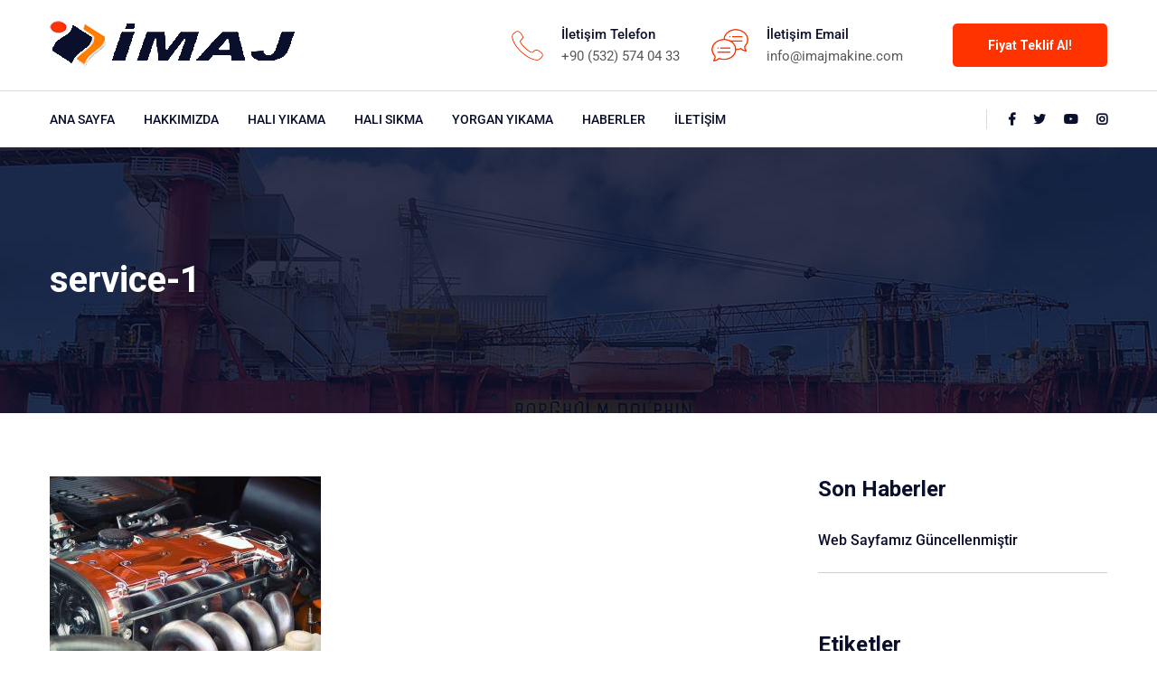

--- FILE ---
content_type: text/html; charset=UTF-8
request_url: https://www.imajhaliyikamamakina.com/service-1/
body_size: 11684
content:
<!doctype html>
<html lang="tr">
<head>
	<meta charset="UTF-8"><link rel='stylesheet' id='industro-fonts-css' href='https://fonts.googleapis.com/css?family=Roboto%3A100%2C100i%2C300%2C300i%2C400%2C400i%2C500%2C500i%2C700%2C700i%2C900%2C900i&#038;subset=latin%2Clatin-ext' type='text/css' media='all' /><link data-optimized='2' rel='stylesheet' href='https://www.imajhaliyikamamakina.com/min/4f546.css' /><script type="text/javascript" src="https://www.imajhaliyikamamakina.com/wp-includes/js/jquery/jquery.min.js?ver=3.7.1" id="jquery-core-js"></script><script data-optimized='1' src='https://www.imajhaliyikamamakina.com/min/dd96c.js' ></script>
	<meta name="viewport" content="width=device-width, initial-scale=1">
	<meta name="google-site-verification" content="h9rSosjZ2O9xZtMfI1o3TFqbbfKmFpumafoRx3KkN9k" />
	<link rel="profile" href="https://gmpg.org/xfn/11">

	<script>!function(e,c){e[c]=e[c]+(e[c]&&" ")+"quform-js"}(document.documentElement,"className");</script><title>service-1 &#8211; Halı Yıkama Makineleri | Endüstriyel Sanayi Tipi | İmaj Makina</title>
<meta name='robots' content='max-image-preview:large' />
<link rel='dns-prefetch' href='//fonts.googleapis.com' />
<link href='https://fonts.gstatic.com' crossorigin rel='preconnect' />
<link rel="alternate" type="application/rss+xml" title="Halı Yıkama Makineleri | Endüstriyel Sanayi Tipi | İmaj Makina &raquo; akışı" href="https://www.imajhaliyikamamakina.com/feed/" />
<link rel="alternate" type="application/rss+xml" title="Halı Yıkama Makineleri | Endüstriyel Sanayi Tipi | İmaj Makina &raquo; yorum akışı" href="https://www.imajhaliyikamamakina.com/comments/feed/" />
<link rel="alternate" type="application/rss+xml" title="Halı Yıkama Makineleri | Endüstriyel Sanayi Tipi | İmaj Makina &raquo; service-1 yorum akışı" href="https://www.imajhaliyikamamakina.com/feed/?attachment_id=349" />
<script type="text/javascript">
/* <![CDATA[ */
window._wpemojiSettings = {"baseUrl":"https:\/\/s.w.org\/images\/core\/emoji\/15.0.3\/72x72\/","ext":".png","svgUrl":"https:\/\/s.w.org\/images\/core\/emoji\/15.0.3\/svg\/","svgExt":".svg","source":{"concatemoji":"https:\/\/www.imajhaliyikamamakina.com\/wp-includes\/js\/wp-emoji-release.min.js?ver=6.6.4"}};
/*! This file is auto-generated */
!function(i,n){var o,s,e;function c(e){try{var t={supportTests:e,timestamp:(new Date).valueOf()};sessionStorage.setItem(o,JSON.stringify(t))}catch(e){}}function p(e,t,n){e.clearRect(0,0,e.canvas.width,e.canvas.height),e.fillText(t,0,0);var t=new Uint32Array(e.getImageData(0,0,e.canvas.width,e.canvas.height).data),r=(e.clearRect(0,0,e.canvas.width,e.canvas.height),e.fillText(n,0,0),new Uint32Array(e.getImageData(0,0,e.canvas.width,e.canvas.height).data));return t.every(function(e,t){return e===r[t]})}function u(e,t,n){switch(t){case"flag":return n(e,"\ud83c\udff3\ufe0f\u200d\u26a7\ufe0f","\ud83c\udff3\ufe0f\u200b\u26a7\ufe0f")?!1:!n(e,"\ud83c\uddfa\ud83c\uddf3","\ud83c\uddfa\u200b\ud83c\uddf3")&&!n(e,"\ud83c\udff4\udb40\udc67\udb40\udc62\udb40\udc65\udb40\udc6e\udb40\udc67\udb40\udc7f","\ud83c\udff4\u200b\udb40\udc67\u200b\udb40\udc62\u200b\udb40\udc65\u200b\udb40\udc6e\u200b\udb40\udc67\u200b\udb40\udc7f");case"emoji":return!n(e,"\ud83d\udc26\u200d\u2b1b","\ud83d\udc26\u200b\u2b1b")}return!1}function f(e,t,n){var r="undefined"!=typeof WorkerGlobalScope&&self instanceof WorkerGlobalScope?new OffscreenCanvas(300,150):i.createElement("canvas"),a=r.getContext("2d",{willReadFrequently:!0}),o=(a.textBaseline="top",a.font="600 32px Arial",{});return e.forEach(function(e){o[e]=t(a,e,n)}),o}function t(e){var t=i.createElement("script");t.src=e,t.defer=!0,i.head.appendChild(t)}"undefined"!=typeof Promise&&(o="wpEmojiSettingsSupports",s=["flag","emoji"],n.supports={everything:!0,everythingExceptFlag:!0},e=new Promise(function(e){i.addEventListener("DOMContentLoaded",e,{once:!0})}),new Promise(function(t){var n=function(){try{var e=JSON.parse(sessionStorage.getItem(o));if("object"==typeof e&&"number"==typeof e.timestamp&&(new Date).valueOf()<e.timestamp+604800&&"object"==typeof e.supportTests)return e.supportTests}catch(e){}return null}();if(!n){if("undefined"!=typeof Worker&&"undefined"!=typeof OffscreenCanvas&&"undefined"!=typeof URL&&URL.createObjectURL&&"undefined"!=typeof Blob)try{var e="postMessage("+f.toString()+"("+[JSON.stringify(s),u.toString(),p.toString()].join(",")+"));",r=new Blob([e],{type:"text/javascript"}),a=new Worker(URL.createObjectURL(r),{name:"wpTestEmojiSupports"});return void(a.onmessage=function(e){c(n=e.data),a.terminate(),t(n)})}catch(e){}c(n=f(s,u,p))}t(n)}).then(function(e){for(var t in e)n.supports[t]=e[t],n.supports.everything=n.supports.everything&&n.supports[t],"flag"!==t&&(n.supports.everythingExceptFlag=n.supports.everythingExceptFlag&&n.supports[t]);n.supports.everythingExceptFlag=n.supports.everythingExceptFlag&&!n.supports.flag,n.DOMReady=!1,n.readyCallback=function(){n.DOMReady=!0}}).then(function(){return e}).then(function(){var e;n.supports.everything||(n.readyCallback(),(e=n.source||{}).concatemoji?t(e.concatemoji):e.wpemoji&&e.twemoji&&(t(e.twemoji),t(e.wpemoji)))}))}((window,document),window._wpemojiSettings);
/* ]]> */
</script>
<style id='wp-emoji-styles-inline-css' type='text/css'>

	img.wp-smiley, img.emoji {
		display: inline !important;
		border: none !important;
		box-shadow: none !important;
		height: 1em !important;
		width: 1em !important;
		margin: 0 0.07em !important;
		vertical-align: -0.1em !important;
		background: none !important;
		padding: 0 !important;
	}
</style>

<style id='wp-block-library-theme-inline-css' type='text/css'>
.wp-block-audio :where(figcaption){color:#555;font-size:13px;text-align:center}.is-dark-theme .wp-block-audio :where(figcaption){color:#ffffffa6}.wp-block-audio{margin:0 0 1em}.wp-block-code{border:1px solid #ccc;border-radius:4px;font-family:Menlo,Consolas,monaco,monospace;padding:.8em 1em}.wp-block-embed :where(figcaption){color:#555;font-size:13px;text-align:center}.is-dark-theme .wp-block-embed :where(figcaption){color:#ffffffa6}.wp-block-embed{margin:0 0 1em}.blocks-gallery-caption{color:#555;font-size:13px;text-align:center}.is-dark-theme .blocks-gallery-caption{color:#ffffffa6}:root :where(.wp-block-image figcaption){color:#555;font-size:13px;text-align:center}.is-dark-theme :root :where(.wp-block-image figcaption){color:#ffffffa6}.wp-block-image{margin:0 0 1em}.wp-block-pullquote{border-bottom:4px solid;border-top:4px solid;color:currentColor;margin-bottom:1.75em}.wp-block-pullquote cite,.wp-block-pullquote footer,.wp-block-pullquote__citation{color:currentColor;font-size:.8125em;font-style:normal;text-transform:uppercase}.wp-block-quote{border-left:.25em solid;margin:0 0 1.75em;padding-left:1em}.wp-block-quote cite,.wp-block-quote footer{color:currentColor;font-size:.8125em;font-style:normal;position:relative}.wp-block-quote.has-text-align-right{border-left:none;border-right:.25em solid;padding-left:0;padding-right:1em}.wp-block-quote.has-text-align-center{border:none;padding-left:0}.wp-block-quote.is-large,.wp-block-quote.is-style-large,.wp-block-quote.is-style-plain{border:none}.wp-block-search .wp-block-search__label{font-weight:700}.wp-block-search__button{border:1px solid #ccc;padding:.375em .625em}:where(.wp-block-group.has-background){padding:1.25em 2.375em}.wp-block-separator.has-css-opacity{opacity:.4}.wp-block-separator{border:none;border-bottom:2px solid;margin-left:auto;margin-right:auto}.wp-block-separator.has-alpha-channel-opacity{opacity:1}.wp-block-separator:not(.is-style-wide):not(.is-style-dots){width:100px}.wp-block-separator.has-background:not(.is-style-dots){border-bottom:none;height:1px}.wp-block-separator.has-background:not(.is-style-wide):not(.is-style-dots){height:2px}.wp-block-table{margin:0 0 1em}.wp-block-table td,.wp-block-table th{word-break:normal}.wp-block-table :where(figcaption){color:#555;font-size:13px;text-align:center}.is-dark-theme .wp-block-table :where(figcaption){color:#ffffffa6}.wp-block-video :where(figcaption){color:#555;font-size:13px;text-align:center}.is-dark-theme .wp-block-video :where(figcaption){color:#ffffffa6}.wp-block-video{margin:0 0 1em}:root :where(.wp-block-template-part.has-background){margin-bottom:0;margin-top:0;padding:1.25em 2.375em}
</style>
<style id='classic-theme-styles-inline-css' type='text/css'>
/*! This file is auto-generated */
.wp-block-button__link{color:#fff;background-color:#32373c;border-radius:9999px;box-shadow:none;text-decoration:none;padding:calc(.667em + 2px) calc(1.333em + 2px);font-size:1.125em}.wp-block-file__button{background:#32373c;color:#fff;text-decoration:none}
</style>
<style id='global-styles-inline-css' type='text/css'>
:root{--wp--preset--aspect-ratio--square: 1;--wp--preset--aspect-ratio--4-3: 4/3;--wp--preset--aspect-ratio--3-4: 3/4;--wp--preset--aspect-ratio--3-2: 3/2;--wp--preset--aspect-ratio--2-3: 2/3;--wp--preset--aspect-ratio--16-9: 16/9;--wp--preset--aspect-ratio--9-16: 9/16;--wp--preset--color--black: #000000;--wp--preset--color--cyan-bluish-gray: #abb8c3;--wp--preset--color--white: #ffffff;--wp--preset--color--pale-pink: #f78da7;--wp--preset--color--vivid-red: #cf2e2e;--wp--preset--color--luminous-vivid-orange: #ff6900;--wp--preset--color--luminous-vivid-amber: #fcb900;--wp--preset--color--light-green-cyan: #7bdcb5;--wp--preset--color--vivid-green-cyan: #00d084;--wp--preset--color--pale-cyan-blue: #8ed1fc;--wp--preset--color--vivid-cyan-blue: #0693e3;--wp--preset--color--vivid-purple: #9b51e0;--wp--preset--gradient--vivid-cyan-blue-to-vivid-purple: linear-gradient(135deg,rgba(6,147,227,1) 0%,rgb(155,81,224) 100%);--wp--preset--gradient--light-green-cyan-to-vivid-green-cyan: linear-gradient(135deg,rgb(122,220,180) 0%,rgb(0,208,130) 100%);--wp--preset--gradient--luminous-vivid-amber-to-luminous-vivid-orange: linear-gradient(135deg,rgba(252,185,0,1) 0%,rgba(255,105,0,1) 100%);--wp--preset--gradient--luminous-vivid-orange-to-vivid-red: linear-gradient(135deg,rgba(255,105,0,1) 0%,rgb(207,46,46) 100%);--wp--preset--gradient--very-light-gray-to-cyan-bluish-gray: linear-gradient(135deg,rgb(238,238,238) 0%,rgb(169,184,195) 100%);--wp--preset--gradient--cool-to-warm-spectrum: linear-gradient(135deg,rgb(74,234,220) 0%,rgb(151,120,209) 20%,rgb(207,42,186) 40%,rgb(238,44,130) 60%,rgb(251,105,98) 80%,rgb(254,248,76) 100%);--wp--preset--gradient--blush-light-purple: linear-gradient(135deg,rgb(255,206,236) 0%,rgb(152,150,240) 100%);--wp--preset--gradient--blush-bordeaux: linear-gradient(135deg,rgb(254,205,165) 0%,rgb(254,45,45) 50%,rgb(107,0,62) 100%);--wp--preset--gradient--luminous-dusk: linear-gradient(135deg,rgb(255,203,112) 0%,rgb(199,81,192) 50%,rgb(65,88,208) 100%);--wp--preset--gradient--pale-ocean: linear-gradient(135deg,rgb(255,245,203) 0%,rgb(182,227,212) 50%,rgb(51,167,181) 100%);--wp--preset--gradient--electric-grass: linear-gradient(135deg,rgb(202,248,128) 0%,rgb(113,206,126) 100%);--wp--preset--gradient--midnight: linear-gradient(135deg,rgb(2,3,129) 0%,rgb(40,116,252) 100%);--wp--preset--font-size--small: 13px;--wp--preset--font-size--medium: 20px;--wp--preset--font-size--large: 36px;--wp--preset--font-size--x-large: 42px;--wp--preset--spacing--20: 0.44rem;--wp--preset--spacing--30: 0.67rem;--wp--preset--spacing--40: 1rem;--wp--preset--spacing--50: 1.5rem;--wp--preset--spacing--60: 2.25rem;--wp--preset--spacing--70: 3.38rem;--wp--preset--spacing--80: 5.06rem;--wp--preset--shadow--natural: 6px 6px 9px rgba(0, 0, 0, 0.2);--wp--preset--shadow--deep: 12px 12px 50px rgba(0, 0, 0, 0.4);--wp--preset--shadow--sharp: 6px 6px 0px rgba(0, 0, 0, 0.2);--wp--preset--shadow--outlined: 6px 6px 0px -3px rgba(255, 255, 255, 1), 6px 6px rgba(0, 0, 0, 1);--wp--preset--shadow--crisp: 6px 6px 0px rgba(0, 0, 0, 1);}:where(.is-layout-flex){gap: 0.5em;}:where(.is-layout-grid){gap: 0.5em;}body .is-layout-flex{display: flex;}.is-layout-flex{flex-wrap: wrap;align-items: center;}.is-layout-flex > :is(*, div){margin: 0;}body .is-layout-grid{display: grid;}.is-layout-grid > :is(*, div){margin: 0;}:where(.wp-block-columns.is-layout-flex){gap: 2em;}:where(.wp-block-columns.is-layout-grid){gap: 2em;}:where(.wp-block-post-template.is-layout-flex){gap: 1.25em;}:where(.wp-block-post-template.is-layout-grid){gap: 1.25em;}.has-black-color{color: var(--wp--preset--color--black) !important;}.has-cyan-bluish-gray-color{color: var(--wp--preset--color--cyan-bluish-gray) !important;}.has-white-color{color: var(--wp--preset--color--white) !important;}.has-pale-pink-color{color: var(--wp--preset--color--pale-pink) !important;}.has-vivid-red-color{color: var(--wp--preset--color--vivid-red) !important;}.has-luminous-vivid-orange-color{color: var(--wp--preset--color--luminous-vivid-orange) !important;}.has-luminous-vivid-amber-color{color: var(--wp--preset--color--luminous-vivid-amber) !important;}.has-light-green-cyan-color{color: var(--wp--preset--color--light-green-cyan) !important;}.has-vivid-green-cyan-color{color: var(--wp--preset--color--vivid-green-cyan) !important;}.has-pale-cyan-blue-color{color: var(--wp--preset--color--pale-cyan-blue) !important;}.has-vivid-cyan-blue-color{color: var(--wp--preset--color--vivid-cyan-blue) !important;}.has-vivid-purple-color{color: var(--wp--preset--color--vivid-purple) !important;}.has-black-background-color{background-color: var(--wp--preset--color--black) !important;}.has-cyan-bluish-gray-background-color{background-color: var(--wp--preset--color--cyan-bluish-gray) !important;}.has-white-background-color{background-color: var(--wp--preset--color--white) !important;}.has-pale-pink-background-color{background-color: var(--wp--preset--color--pale-pink) !important;}.has-vivid-red-background-color{background-color: var(--wp--preset--color--vivid-red) !important;}.has-luminous-vivid-orange-background-color{background-color: var(--wp--preset--color--luminous-vivid-orange) !important;}.has-luminous-vivid-amber-background-color{background-color: var(--wp--preset--color--luminous-vivid-amber) !important;}.has-light-green-cyan-background-color{background-color: var(--wp--preset--color--light-green-cyan) !important;}.has-vivid-green-cyan-background-color{background-color: var(--wp--preset--color--vivid-green-cyan) !important;}.has-pale-cyan-blue-background-color{background-color: var(--wp--preset--color--pale-cyan-blue) !important;}.has-vivid-cyan-blue-background-color{background-color: var(--wp--preset--color--vivid-cyan-blue) !important;}.has-vivid-purple-background-color{background-color: var(--wp--preset--color--vivid-purple) !important;}.has-black-border-color{border-color: var(--wp--preset--color--black) !important;}.has-cyan-bluish-gray-border-color{border-color: var(--wp--preset--color--cyan-bluish-gray) !important;}.has-white-border-color{border-color: var(--wp--preset--color--white) !important;}.has-pale-pink-border-color{border-color: var(--wp--preset--color--pale-pink) !important;}.has-vivid-red-border-color{border-color: var(--wp--preset--color--vivid-red) !important;}.has-luminous-vivid-orange-border-color{border-color: var(--wp--preset--color--luminous-vivid-orange) !important;}.has-luminous-vivid-amber-border-color{border-color: var(--wp--preset--color--luminous-vivid-amber) !important;}.has-light-green-cyan-border-color{border-color: var(--wp--preset--color--light-green-cyan) !important;}.has-vivid-green-cyan-border-color{border-color: var(--wp--preset--color--vivid-green-cyan) !important;}.has-pale-cyan-blue-border-color{border-color: var(--wp--preset--color--pale-cyan-blue) !important;}.has-vivid-cyan-blue-border-color{border-color: var(--wp--preset--color--vivid-cyan-blue) !important;}.has-vivid-purple-border-color{border-color: var(--wp--preset--color--vivid-purple) !important;}.has-vivid-cyan-blue-to-vivid-purple-gradient-background{background: var(--wp--preset--gradient--vivid-cyan-blue-to-vivid-purple) !important;}.has-light-green-cyan-to-vivid-green-cyan-gradient-background{background: var(--wp--preset--gradient--light-green-cyan-to-vivid-green-cyan) !important;}.has-luminous-vivid-amber-to-luminous-vivid-orange-gradient-background{background: var(--wp--preset--gradient--luminous-vivid-amber-to-luminous-vivid-orange) !important;}.has-luminous-vivid-orange-to-vivid-red-gradient-background{background: var(--wp--preset--gradient--luminous-vivid-orange-to-vivid-red) !important;}.has-very-light-gray-to-cyan-bluish-gray-gradient-background{background: var(--wp--preset--gradient--very-light-gray-to-cyan-bluish-gray) !important;}.has-cool-to-warm-spectrum-gradient-background{background: var(--wp--preset--gradient--cool-to-warm-spectrum) !important;}.has-blush-light-purple-gradient-background{background: var(--wp--preset--gradient--blush-light-purple) !important;}.has-blush-bordeaux-gradient-background{background: var(--wp--preset--gradient--blush-bordeaux) !important;}.has-luminous-dusk-gradient-background{background: var(--wp--preset--gradient--luminous-dusk) !important;}.has-pale-ocean-gradient-background{background: var(--wp--preset--gradient--pale-ocean) !important;}.has-electric-grass-gradient-background{background: var(--wp--preset--gradient--electric-grass) !important;}.has-midnight-gradient-background{background: var(--wp--preset--gradient--midnight) !important;}.has-small-font-size{font-size: var(--wp--preset--font-size--small) !important;}.has-medium-font-size{font-size: var(--wp--preset--font-size--medium) !important;}.has-large-font-size{font-size: var(--wp--preset--font-size--large) !important;}.has-x-large-font-size{font-size: var(--wp--preset--font-size--x-large) !important;}
:where(.wp-block-post-template.is-layout-flex){gap: 1.25em;}:where(.wp-block-post-template.is-layout-grid){gap: 1.25em;}
:where(.wp-block-columns.is-layout-flex){gap: 2em;}:where(.wp-block-columns.is-layout-grid){gap: 2em;}
:root :where(.wp-block-pullquote){font-size: 1.5em;line-height: 1.6;}
</style>


<style id='rs-plugin-settings-inline-css' type='text/css'>
#rs-demo-id {}
</style>










<!--[if lt IE 9]>
<link rel='stylesheet' id='vc_lte_ie9-css' href='https://www.imajhaliyikamamakina.com/wp-content/plugins/js_composer/assets/css/vc_lte_ie9.min.css?ver=6.0.3' type='text/css' media='screen' />
<![endif]-->


<script type="text/javascript" id="wab-main-script-js-extra">
/* <![CDATA[ */
var php_vars = {"startHour":"8","endHour":"22","limitHours":"0","hideButtonType":null,"button_location":"right","button_type":"wab-icon-plain","plugins_url":"https:\/\/www.imajhaliyikamamakina.com\/wp-content\/plugins"};
/* ]]> */
</script>






<link rel="https://api.w.org/" href="https://www.imajhaliyikamamakina.com/wp-json/" /><link rel="alternate" title="JSON" type="application/json" href="https://www.imajhaliyikamamakina.com/wp-json/wp/v2/media/349" /><link rel="EditURI" type="application/rsd+xml" title="RSD" href="https://www.imajhaliyikamamakina.com/xmlrpc.php?rsd" />
<meta name="generator" content="WordPress 6.6.4" />
<link rel='shortlink' href='https://www.imajhaliyikamamakina.com/?p=349' />
<link rel="alternate" title="oEmbed (JSON)" type="application/json+oembed" href="https://www.imajhaliyikamamakina.com/wp-json/oembed/1.0/embed?url=https%3A%2F%2Fwww.imajhaliyikamamakina.com%2Fservice-1%2F" />
<link rel="alternate" title="oEmbed (XML)" type="text/xml+oembed" href="https://www.imajhaliyikamamakina.com/wp-json/oembed/1.0/embed?url=https%3A%2F%2Fwww.imajhaliyikamamakina.com%2Fservice-1%2F&#038;format=xml" />
	
    <style type="text/css">     
                    @media only screen and (min-width: 600px) {
				.wab-cont {
					display: none;
				}
			}
        
        /* Side Rectangle */

        .wab-side-rectangle.wab-pull-right {
            right: 0;
            left: initial !important;
            -webkit-transition: All 0.5s ease;
            -moz-transition: All 0.5s ease;
            -o-transition: All 0.5s ease;
            -ms-transition: All 0.5s ease;
            transition: All 0.5s ease;
        }

        .wab-side-rectangle.wab-pull-left {
            left: 0;
            right: initial !important;
            -webkit-transition: All 0.5s ease;
            -moz-transition: All 0.5s ease;
            -o-transition: All 0.5s ease;
            -ms-transition: All 0.5s ease;
            transition: All 0.5s ease;
        }

        .wab-side-rectangle.wab-cont {
            position: fixed;
            /* : 0; */
            bottom: 10%;
            z-index: 99997;
            -webkit-transition: All 0.5s ease;
            -moz-transition: All 0.5s ease;
            -o-transition: All 0.5s ease;
            -ms-transition: All 0.5s ease;
            transition: All 0.5s ease;
        }
        
        .wab-side-rectangle.wab-cont .wab-pull-right {
            -webkit-transition: All 0.5s ease;
            -moz-transition: All 0.5s ease;
            -o-transition: All 0.5s ease;
            -ms-transition: All 0.5s ease;
            transition: All 0.5s ease;
        }

        .wab-side-rectangle #whatsAppButton {
            display: block;
            position: relative;
            direction: ltr;
            z-index: 9999;
            cursor: pointer;
            min-width: 50px;
            max-width: 236px;
            color: #ffffff;
            text-align: center;
            text-decoration: none;
            padding: 10px 14px;
            margin: 0 auto 0 auto;
            background: #20B038;
            -webkit-transition: All 0.5s ease;
            -moz-transition: All 0.5s ease;
            -o-transition: All 0.5s ease;
            -ms-transition: All 0.5s ease;
            transition: All 0.5s ease;
        }
        
        .wab-side-rectangle #whatsAppButton:after {
            margin-left: 5px;
            margin-right: 5px;
            /* content: url(/wp-content/themes/html5blanknew/img/whatsapp-logo2.svg); */
            max-width: 20px;
            max-height: 20px;
            fill: currentColor;
        }

        .wab-side-rectangle #whatsAppButton svg path {
            fill: #fff;
        }

        .wab-side-rectangle #wab_close {
            display: none;
            position: absolute;
            top: -10px;
            left: -9px;
            z-index: 999999;
            background-color: #fff;
            font-weight: bold;
            font-size: 1rem;
            border: 2px solid;
            border-radius: 20px;
            height: 20px;
            width: 20px;
            line-height: 1.2;
            text-align: center;
            cursor: pointer;
        }
        
        #wab_cont.wab-side-rectangle.wab-hidden {
            right: -108px;
            -webkit-transition: All 0.5s ease;
            -moz-transition: All 0.5s ease;
            -o-transition: All 0.5s ease;
            -ms-transition: All 0.5s ease;
            transition: All 0.5s ease;
        }

        /* Bottom Rectangle */

        .wab-bottom-rectangle.wab-cont {
            position: fixed;
            bottom: 0;
            z-index: 99999;
            width: 100%;
			-webkit-transition: All 0.5s ease;
            -moz-transition: All 0.5s ease;
            -o-transition: All 0.5s ease;
            -ms-transition: All 0.5s ease;
            transition: All 0.5s ease;
        }
    
        .wab-bottom-rectangle #whatsAppButton {
            display: block;
            /* position: relative; */
            position: absolute;
            bottom: 0;
            width: 100%;
            direction: ltr;
            z-index: 9999;
            cursor: pointer;
            color: #ffffff;
            text-align: center;
            text-decoration: none;
            padding: 10px;
            margin: 0 auto 0 auto;
            background: #20B038;
			-webkit-transition: All 0.5s ease;
            -moz-transition: All 0.5s ease;
            -o-transition: All 0.5s ease;
            -ms-transition: All 0.5s ease;
            transition: All 0.5s ease;
        }

        .wab-bottom-rectangle #wab_close {
            display: none;
            position: absolute;
            bottom: 30px;
            left: 10px;
            z-index: 999999;
            background-color: #fff;
            font-weight: bold;
            font-size: 1rem;
            border: 2px solid;
            border-radius: 20px;
            height: 20px;
            width: 20px;
            line-height: 1.2;
            text-align: center;
            cursor: pointer;
        }
		
		.wab-bottom-rectangle img.wab-chevron.wab-down {
			max-width: 64%;
			position: absolute;
			top: 20%;
			left: 18%;
			-webkit-transition: All 0.5s ease;
            -moz-transition: All 0.5s ease;
            -o-transition: All 0.5s ease;
            -ms-transition: All 0.5s ease;
            transition: All 0.5s ease;
		}
		
		.wab-bottom-rectangle img.wab-chevron.wab-up {
			max-width: 64%;
			position: absolute;
			top: 12%;
			left: 18%;
			-webkit-transition: All 0.5s ease;
            -moz-transition: All 0.5s ease;
            -o-transition: All 0.5s ease;
            -ms-transition: All 0.5s ease;
            transition: All 0.5s ease;
		}
		
        #wab_cont.wab-bottom-rectangle.wab-hidden {
            bottom: -30px;
            -webkit-transition: All 0.5s ease;
            -moz-transition: All 0.5s ease;
            -o-transition: All 0.5s ease;
            -ms-transition: All 0.5s ease;
            transition: All 0.5s ease;
        }
        
        /* Icon */
        
        .wab-icon-styled.wab-cont, .wab-icon-plain.wab-cont {
            position: fixed;
            right: 10px;
            bottom: 10%;
            z-index: 99999;
            height: 80px;
            width: 80px;
			-webkit-transition: All 0.5s ease;
            -moz-transition: All 0.5s ease;
            -o-transition: All 0.5s ease;
            -ms-transition: All 0.5s ease;
            transition: All 0.5s ease;
        }

        .wab-icon-styled #whatsAppButton, .wab-icon-plain #whatsAppButton {
            display: block;
            width: 80px;
            height: 80px;
            background-position: center center;
            background-size: cover;
			background-image: url(https://www.imajhaliyikamamakina.com/wp-content/plugins/add-whatsapp-button/img/wa-icon-original.png);
			-webkit-transition: All 0.5s ease;
            -moz-transition: All 0.5s ease;
            -o-transition: All 0.5s ease;
            -ms-transition: All 0.5s ease;
            transition: All 0.5s ease;
        }
        .wab-icon-styled.wab-cont.wab-pull-left, .wab-icon-plain.wab-cont.wab-pull-left {
            left: 10px;
        }

        .wab-icon-styled.wab-cont.wab-pull-right, .wab-icon-plain.wab-cont.wab-pull-right {
            right: 10px;
        }

        .wab-icon-styled #wab_close, .wab-icon-plain #wab_close {
            display: none;
            position: absolute;
            top: -2px;
            left: -5px;
            z-index: 999999;
            background-color: #fff;
            font-weight: bold;
            font-size: 1rem;
            border: 2px solid;
            border-radius: 20px;
            height: 20px;
            width: 20px;
            line-height: 1.2;
            text-align: center;
            cursor: pointer;
        }
        
        #wab_cont.wab-icon-styled.wab-hidden, #wab_cont.wab-icon-plain.wab-hidden {
            right: -64px;
            -webkit-transition: All 0.5s ease;
            -moz-transition: All 0.5s ease;
            -o-transition: All 0.5s ease;
            -ms-transition: All 0.5s ease;
            transition: All 0.5s ease;
        }

        .awb-displaynone {
            display: none;
        }
	</style>

	<style type="text/css">    h1{font-family:Roboto, Arial, sans-serif}h1.vc_custom_heading{font-weight:600}    h2{font-family:Roboto, Arial, sans-serif}h2.vc_custom_heading{font-weight:600}    h3{font-family:Roboto, Arial, sans-serif}h3.vc_custom_heading{font-weight:600}    h4{font-family:Roboto, Arial, sans-serif}h4.vc_custom_heading{font-weight:600}    h5{font-family:Roboto, Arial, sans-serif}h5.vc_custom_heading{font-weight:600}    h6{font-family:Roboto, Arial, sans-serif}h6.vc_custom_heading{font-weight:600}</style><meta name="generator" content="Powered by WPBakery Page Builder - drag and drop page builder for WordPress."/>
<meta name="generator" content="Powered by Slider Revolution 5.4.8.3 - responsive, Mobile-Friendly Slider Plugin for WordPress with comfortable drag and drop interface." />
<link rel="icon" href="https://www.imajhaliyikamamakina.com/wp-content/uploads/2018/11/favicon.jpg" sizes="32x32" />
<link rel="icon" href="https://www.imajhaliyikamamakina.com/wp-content/uploads/2018/11/favicon.jpg" sizes="192x192" />
<link rel="apple-touch-icon" href="https://www.imajhaliyikamamakina.com/wp-content/uploads/2018/11/favicon.jpg" />
<meta name="msapplication-TileImage" content="https://www.imajhaliyikamamakina.com/wp-content/uploads/2018/11/favicon.jpg" />
<script type="text/javascript">function setREVStartSize(e){									
						try{ e.c=jQuery(e.c);var i=jQuery(window).width(),t=9999,r=0,n=0,l=0,f=0,s=0,h=0;
							if(e.responsiveLevels&&(jQuery.each(e.responsiveLevels,function(e,f){f>i&&(t=r=f,l=e),i>f&&f>r&&(r=f,n=e)}),t>r&&(l=n)),f=e.gridheight[l]||e.gridheight[0]||e.gridheight,s=e.gridwidth[l]||e.gridwidth[0]||e.gridwidth,h=i/s,h=h>1?1:h,f=Math.round(h*f),"fullscreen"==e.sliderLayout){var u=(e.c.width(),jQuery(window).height());if(void 0!=e.fullScreenOffsetContainer){var c=e.fullScreenOffsetContainer.split(",");if (c) jQuery.each(c,function(e,i){u=jQuery(i).length>0?u-jQuery(i).outerHeight(!0):u}),e.fullScreenOffset.split("%").length>1&&void 0!=e.fullScreenOffset&&e.fullScreenOffset.length>0?u-=jQuery(window).height()*parseInt(e.fullScreenOffset,0)/100:void 0!=e.fullScreenOffset&&e.fullScreenOffset.length>0&&(u-=parseInt(e.fullScreenOffset,0))}f=u}else void 0!=e.minHeight&&f<e.minHeight&&(f=e.minHeight);e.c.closest(".rev_slider_wrapper").css({height:f})					
						}catch(d){console.log("Failure at Presize of Slider:"+d)}						
					};</script>
		<style type="text/css" id="wp-custom-css">
			.wab-icon-styled #whatsAppButton, .wab-icon-plain #whatsAppButton {
    display: block;
    width: 60px;
    height: 60px;
    left: 42%;
}
.wab-icon-styled.wab-cont.wab-pull-right, .wab-icon-plain.wab-cont.wab-pull-right {
    right: 38%;
}
.wab-icon-styled.wab-cont, .wab-icon-plain.wab-cont {

    bottom: -3%;
}
@media screen and (min-width: 480px) {
  .wc2c-floating-circle-left {
    visibility: hidden;
    clear: both;
    float: left;
    margin: 10px auto 5px 20px;
    width: 28%;
    display: none;
  }
}		</style>
		<style id="kirki-inline-styles">#site-logo{margin-top:0;margin-bottom:0;margin-left:0;margin-right:0;}.page-header{background-image:url("https://www.imajhaliyikamamakina.com/wp-content/uploads/2019/06/bg-pheader.jpg");min-height:294px;}.page-title{font-size:40px;}#royal_preloader.royal_preloader_logo .royal_preloader_percentage{font-family:Roboto, Helvetica, Arial, sans-serif;font-size:13px;font-weight:400;letter-spacing:2px;line-height:40px;text-align:center;text-transform:none;color:#0a0f2b;}@font-face{font-display:swap;font-family:'Roboto';font-style:normal;font-weight:400;font-stretch:normal;src:url(https://fonts.gstatic.com/l/font?kit=KFOMCnqEu92Fr1ME7kSn66aGLdTylUAMQXC89YmC2DPNWubEbWmQ&skey=a0a0114a1dcab3ac&v=v50) format('woff');}@font-face{font-display:swap;font-family:'Roboto';font-style:normal;font-weight:500;font-stretch:normal;src:url(https://fonts.gstatic.com/l/font?kit=KFOMCnqEu92Fr1ME7kSn66aGLdTylUAMQXC89YmC2DPNWub2bWmQ&skey=a0a0114a1dcab3ac&v=v50) format('woff');}</style><noscript><style> .wpb_animate_when_almost_visible { opacity: 1; }</style></noscript></head>

<body class="attachment attachment-template-default single single-attachment postid-349 attachmentid-349 attachment-jpeg wp-embed-responsive royal_preloader wpb-js-composer js-comp-ver-6.0.3 vc_responsive">
<div id="page" class="site">
	<header id="site-header" class="site-header header-layout-2 is-sticky">

		<!-- Top header start -->
		<div class="top-header">
			<div class="container">
                <div id="site-logo">
                    <a href="https://www.imajhaliyikamamakina.com/"><img src="https://www.imajhaliyikamamakina.com/wp-content/uploads/2019/06/imaj_logo.png" alt="Halı Yıkama Makineleri | Endüstriyel Sanayi Tipi | İmaj Makina"></a>
                </div>

                <div id="menu-btn">
                    <i class="fas fa-bars"></i>
                </div>

                                <div class="btn-cta">
                                            <a href="https://www.imajhaliyikamamakina.com/fiyat-teklifi/" class="btn">Fiyat Teklif Al!</a>
                                    </div>

                                    <!-- contact info -->
                    <ul class="info-list">
                                                                            <li>
                                                                <img src="https://www.imajhaliyikamamakina.com/wp-content/uploads/2018/11/phone-icon.png">
                                                                <div class="txt">
                                    <span class="title-info">İletişim Telefon</span>
                                    +90 (532) 574 04 33                                </div>
                            </li>
                                                    <li>
                                                                <img src="https://www.imajhaliyikamamakina.com/wp-content/uploads/2018/11/chat-icon.png">
                                                                <div class="txt">
                                    <span class="title-info">İletişim Email</span>
                                    info@imajmakine.com                                </div>
                            </li>
                                            </ul>
                    <!-- contact info close -->
                			</div>
		</div>
		<!-- Top header close -->

		<!-- Main header start -->
		<div class="main-header">
			<div class="container">

                <nav id="site-navigation" class="main-navigation">
                    <div class="menu-main-menu-container"><ul id="primary-menu" class="menu"><li id="menu-item-965" class="menu-item menu-item-type-post_type menu-item-object-page menu-item-home menu-item-965"><a href="https://www.imajhaliyikamamakina.com/">Ana Sayfa</a></li>
<li id="menu-item-829" class="menu-item menu-item-type-post_type menu-item-object-page menu-item-829"><a href="https://www.imajhaliyikamamakina.com/hakkimizda/">Hakkımızda</a></li>
<li id="menu-item-1095" class="menu-item menu-item-type-custom menu-item-object-custom menu-item-has-children menu-item-1095"><a href="#">Halı Yıkama</a>
<ul class="sub-menu">
	<li id="menu-item-1096" class="menu-item menu-item-type-post_type menu-item-object-portfolio menu-item-1096"><a href="https://www.imajhaliyikamamakina.com/portfolio/diamond-hali-yikama-makinesi/">Diamond Halı Yıkama Makinesi</a></li>
	<li id="menu-item-1102" class="menu-item menu-item-type-post_type menu-item-object-portfolio menu-item-1102"><a href="https://www.imajhaliyikamamakina.com/portfolio/diamond-xl-hali-yikama-makinesi/">Diamond XL Halı Yıkama Makinesi</a></li>
	<li id="menu-item-1101" class="menu-item menu-item-type-post_type menu-item-object-portfolio menu-item-1101"><a href="https://www.imajhaliyikamamakina.com/portfolio/galaxy-hali-yikama-makinesi/">Galaxy Halı Yıkama Makinesi</a></li>
	<li id="menu-item-1100" class="menu-item menu-item-type-post_type menu-item-object-portfolio menu-item-1100"><a href="https://www.imajhaliyikamamakina.com/portfolio/premium-hali-yikama-makinesi/">Premium Halı Yıkama Makinesi</a></li>
	<li id="menu-item-1099" class="menu-item menu-item-type-post_type menu-item-object-portfolio menu-item-1099"><a href="https://www.imajhaliyikamamakina.com/portfolio/gold-hali-yikama-makinesi/">Gold Halı Yıkama Makinesi</a></li>
	<li id="menu-item-1098" class="menu-item menu-item-type-post_type menu-item-object-portfolio menu-item-1098"><a href="https://www.imajhaliyikamamakina.com/portfolio/milenyum-hali-yikama-makinesi/">Milenyum Halı Yıkama Makinesi</a></li>
	<li id="menu-item-1097" class="menu-item menu-item-type-post_type menu-item-object-portfolio menu-item-1097"><a href="https://www.imajhaliyikamamakina.com/portfolio/titanyum-yikama-makinesi/">Titanyum Yıkama Makinesi</a></li>
</ul>
</li>
<li id="menu-item-1104" class="menu-item menu-item-type-post_type menu-item-object-portfolio menu-item-1104"><a href="https://www.imajhaliyikamamakina.com/portfolio/hali-sikma-makinesi/">Halı Sıkma</a></li>
<li id="menu-item-1105" class="menu-item menu-item-type-post_type menu-item-object-portfolio menu-item-1105"><a href="https://www.imajhaliyikamamakina.com/portfolio/yorgan-yikama-makinesi/">Yorgan Yıkama</a></li>
<li id="menu-item-822" class="menu-item menu-item-type-post_type menu-item-object-page current_page_parent menu-item-822"><a href="https://www.imajhaliyikamamakina.com/haberler/">Haberler</a></li>
<li id="menu-item-830" class="menu-item menu-item-type-post_type menu-item-object-page menu-item-830"><a href="https://www.imajhaliyikamamakina.com/iletisim/">İletişim</a></li>
</ul></div>                </nav><!-- #site-navigation -->

                                    <!-- social icons -->
                    <ul class="social-list">
                                                                            <li> <a href="https://www.facebook.com/imajhaliyikama.fabrikasi/" target="_blank" ><i class="fab fa-facebook-f"></i></a></li>
                                                    <li> <a href="https://twitter.com/imajhali" target="_blank" ><i class="fab fa-twitter"></i></a></li>
                                                    <li> <a href="https://www.youtube.com/channel/UCVWMXk7T1vMy7fXEWl1RA5w" target="_blank" ><i class="fab fa-youtube"></i></a></li>
                                                    <li> <a href="https://www.instagram.com/mutayildiz/" target="_blank" ><i class="fab fa-instagram"></i></a></li>
                                            </ul>
                    <!-- social icons close -->
                
			</div>
		</div>
		<!-- Main header close -->
	</header><!-- #site-header -->	

    
            <div id="page-header" class="page-header"  style="background: url(https://www.imajhaliyikamamakina.com/wp-content/uploads/2019/06/bg-pheader.jpg) no-repeat top center;" >
                <div class="container">
                    <div class="row">
                        <div class="col-lg-8">
                                                                                        <h1 class="page-title">service-1</h1>
                                                    </div>
                    </div><!-- End row -->
                </div><!-- End container -->
            </div>
            
	<div id="content" class="site-content ">
<div class="section-padd-top70 section-padd-bot">
    <div class="container">
        <div class="row">
            <div id="primary" class="content-area col-lg-9 col-md-9 col-sm-12 col-xs-12">
                <main id="main" class="site-main">

                
<article id="post-349" class="post-349 attachment type-attachment status-inherit hentry">
    <header class="entry-header">
            </header><!-- .entry-header -->

    <div class="entry-content">
        <p class="attachment"><a href='https://www.imajhaliyikamamakina.com/wp-content/uploads/2018/11/service-1.jpg'><img fetchpriority="high" decoding="async" width="300" height="222" src="https://www.imajhaliyikamamakina.com/wp-content/uploads/2018/11/service-1-300x222.jpg" class="attachment-medium size-medium" alt="" srcset="https://www.imajhaliyikamamakina.com/wp-content/uploads/2018/11/service-1-300x222.jpg 300w, https://www.imajhaliyikamamakina.com/wp-content/uploads/2018/11/service-1-768x569.jpg 768w, https://www.imajhaliyikamamakina.com/wp-content/uploads/2018/11/service-1-750x556.jpg 750w, https://www.imajhaliyikamamakina.com/wp-content/uploads/2018/11/service-1.jpg 780w" sizes="(max-width: 300px) 100vw, 300px" /></a></p>
    </div><!-- .entry-content -->

    <footer class="entry-footer">
            </footer><!-- .entry-footer -->
</article><!-- #post-349 -->

                </main><!-- #main -->
            </div><!-- #primary -->
            
<aside id="primary-sidebar" class="widget-area primary-sidebar col-lg-3 col-md-3 col-sm-12 col-xs-12">
	
		<section id="recent-posts-2" class="widget widget_recent_entries">
		<h4 class="widget-title">Son Haberler</h4>
		<ul>
											<li>
					<a href="https://www.imajhaliyikamamakina.com/web-sayfamiz-guncellenmistir/">Web Sayfamız Güncellenmiştir</a>
									</li>
					</ul>

		</section><section id="tag_cloud-1" class="widget widget_tag_cloud"><h4 class="widget-title">Etiketler</h4><div class="tagcloud"><a href="https://www.imajhaliyikamamakina.com/tag/endustriyel-hali-yikama-makineleri/" class="tag-cloud-link tag-link-59 tag-link-position-1" style="font-size: 8pt;" aria-label="endüstriyel halı yıkama makineleri (1 öge)">endüstriyel halı yıkama makineleri</a>
<a href="https://www.imajhaliyikamamakina.com/tag/hali-sikma-makineleri/" class="tag-cloud-link tag-link-60 tag-link-position-2" style="font-size: 8pt;" aria-label="halı sıkma makineleri (1 öge)">halı sıkma makineleri</a>
<a href="https://www.imajhaliyikamamakina.com/tag/hali-yikama-makineleri/" class="tag-cloud-link tag-link-58 tag-link-position-3" style="font-size: 8pt;" aria-label="halı yıkama makineleri (1 öge)">halı yıkama makineleri</a>
<a href="https://www.imajhaliyikamamakina.com/tag/imaj-makine/" class="tag-cloud-link tag-link-57 tag-link-position-4" style="font-size: 8pt;" aria-label="imaj makine (1 öge)">imaj makine</a>
<a href="https://www.imajhaliyikamamakina.com/tag/yorgan-yikama-makineleri/" class="tag-cloud-link tag-link-61 tag-link-position-5" style="font-size: 8pt;" aria-label="yorgan yıkama makineleri (1 öge)">yorgan yıkama makineleri</a></div>
</section></aside><!-- #secondary -->
        </div>
    </div>
</div>

<div class="bg-alt section-padd">
    <div class="container">
        <div class="row">
            <div class="content-area col-lg-9 col-md-9 col-sm-12 col-xs-12">
            
<div id="comments" class="comments-area">

		<div id="respond" class="comment-respond">
		<h3 id="reply-title" class="comment-reply-title">Leave a comment <small><a rel="nofollow" id="cancel-comment-reply-link" href="/service-1/#respond" style="display:none;">Yanıtı iptal et</a></small></h3><form action="https://www.imajhaliyikamamakina.com/wp-comments-post.php" method="post" id="commentform" class="comment-form"><p class="comment-notes"><span id="email-notes">E-posta adresiniz yayınlanmayacak.</span> <span class="required-field-message">Gerekli alanlar <span class="required">*</span> ile işaretlenmişlerdir</span></p><p class="comment-form-comment"><textarea id="comment" name="comment" cols="45" rows="8" aria-required="true" placeholder="Comment*" required></textarea></p><p class="comment-form-author"><input id="author" name="author" type="text" value="" size="30" placeholder="Name*" required /></p>
<p class="comment-form-email"><input id="email" name="email" type="text" value="" size="30" placeholder="Email*" required /></p>
<p class="comment-form-url"><input id="url" name="url" type="text" value="" size="30" placeholder="Website*" /></p>
<p class="comment-form-cookies-consent"><input id="wp-comment-cookies-consent" name="wp-comment-cookies-consent" type="checkbox" value="yes" /> <label for="wp-comment-cookies-consent">Daha sonraki yorumlarımda kullanılması için adım, e-posta adresim ve site adresim bu tarayıcıya kaydedilsin.</label></p>
<p class="form-submit"><input name="submit" type="submit" id="submit" class="btn btn-dark" value="Yorum gönder" /> <input type='hidden' name='comment_post_ID' value='349' id='comment_post_ID' />
<input type='hidden' name='comment_parent' id='comment_parent' value='0' />
</p></form>	</div><!-- #respond -->
	
</div><!-- #comments -->
            </div>
        </div>
    </div>
</div>

<div class="posts_related posts-grid section-padd">
    <div class="container">
        <div class="row">
                    </div>
    </div>
</div>


	</div><!-- #content -->

	<footer id="site-footer" class="site-footer">

					<!-- footer contact info begin -->
			<div class="container">
		    	<div class="row">
		    		<div class="col-md-12">
		    			<div class="footer-contact-info ">
																						<div class="footer-info-box">
									<i class="fas fa-map-marker-alt"></i>
									<span>
										Adres 
										<small>İskenderun / TÜRKİYE</small>
									</span>
								</div>
															<div class="footer-info-box">
									<i class="fas fa-envelope"></i>
									<span>
										Email 
										<small>info@imajmakine.com</small>
									</span>
								</div>
															<div class="footer-info-box">
									<i class="fas fa-phone"></i>
									<span>
										Telefon 
										<small>+90 (532) 574 04 33</small>
									</span>
								</div>
													</div>
		    		</div>
				</div>
			</div>
			<!-- footer contact info close -->
		
				    <div class="main-footer">
		    	<div class="container">
			    	<div class="row">
			    		

	<div class="col-md-3 col-sm-6">
	    <div id="media_image-1" class="widget widget_media_image"><a href="#"><img width="273" height="54" src="https://www.imajhaliyikamamakina.com/wp-content/uploads/2019/06/imaj_logo.png" class="image wp-image-967  attachment-full size-full" alt="halı yıkama makineleri" style="max-width: 100%; height: auto;" decoding="async" loading="lazy" /></a></div><div id="custom_html-1" class="widget_text widget widget_custom_html"><div class="textwidget custom-html-widget"><p>"Sektörde İmajınız Olsun."</p>
<ul class="social-list">
	<li><a href="https://www.facebook.com/imajhaliyikama.fabrikasi/"><i class="fab fa-facebook-f"></i></a></li>
	<li><a href="https://twitter.com/imajhali"><i class="fab fa-twitter"></i></a></li>
	<li><a href="https://www.youtube.com/channel/UCVWMXk7T1vMy7fXEWl1RA5w"><i class="fab fa-youtube"></i></a></li>
	<li><a href="https://www.instagram.com/mutayildiz/"><i class="fab fa-instagram"></i></a></li>
</ul></div></div>	</div><!-- end col-lg-3 -->

	<div class="col-md-3 col-sm-6">
	    <div id="custom_html-2" class="widget_text widget widget_custom_html"><h3 class="widget-title">Sayfalar</h3><div class="textwidget custom-html-widget"><ul>
	<li><a href="https://www.imajhaliyikamamakina.com/">Ana Sayfa</a></li>
	<li><a href="https://www.imajhaliyikamamakina.com/hakkimizda/">Hakkımızda</a></li>
	<li><a href="https://www.imajhaliyikamamakina.com/urunler/">Ürünler</a></li>
	<li><a href="https://www.imajhaliyikamamakina.com/haberler/">Haberler</a></li>
	<li><a href="https://www.imajhaliyikamamakina.com/iletisim/">İletişim </a></li>
</ul></div></div>	</div><!-- end col-lg-3 -->

	<div class="col-md-3 col-sm-6">
	    <div id="custom_html-3" class="widget_text widget widget_custom_html"><h3 class="widget-title">Halı Yıkama Makineleri</h3><div class="textwidget custom-html-widget"><ul>
	<li><a href="https://www.imajhaliyikamamakina.com/portfolio/diamond-hali-yikama-makinesi/">Diamond Halı Yıkama Makinesi</a></li>
	<li><a href="https://www.imajhaliyikamamakina.com/portfolio/diamond-xl-hali-yikama-makinesi/">Diamond XL Halı Yıkama Makinesi</a></li>
	<li><a href="https://www.imajhaliyikamamakina.com/portfolio/galaxy-hali-yikama-makinesi/">Galaxy Halı Yıkama Makinesi</a></li>
	<li><a href="https://www.imajhaliyikamamakina.com/portfolio/premium-hali-yikama-makinesi/">Premium Halı Yıkama Makinesi</a></li>
	<li><a href="https://www.imajhaliyikamamakina.com/portfolio/gold-hali-yikama-makinesi/">Gold Halı Yıkama Makinesi</a></li>
	<li><a href="https://www.imajhaliyikamamakina.com/portfolio/milenyum-hali-yikama-makinesi/">Milenyum Halı Yıkama Makinesi</a></li><li><a href="https://www.imajhaliyikamamakina.com/portfolio/titanyum-yikama-makinesi/">Titanyum Halı Yıkama Makinesi</a></li>
</ul></div></div>	</div><!-- end col-lg-3 -->

	<div class="col-md-3 col-sm-6">
	    <div id="text-3" class="widget widget_text"><h3 class="widget-title">Diğer Makineler</h3>			<div class="textwidget"><ul>
<li><a href="https://www.imajhaliyikamamakina.com/portfolio/hali-sikma-makinesi/">Halı Sıkma Makinesi</a></li>
<li><a href="https://www.imajhaliyikamamakina.com/portfolio/yorgan-yikama-makinesi/">Yorgan Yıkama Makinesi</a></li>
</ul>
</div>
		</div>	</div><!-- end col-lg-3 -->



			    	</div>
			    </div>
		    </div><!-- .main-footer -->
	    
		<div class="footer-bottom">
			<div class="container">
	            <div class="row">
	                <div class="col-md-6">
		                <div class="footer-copyright">
		                	Copyright © 2019 İmaj Makine. All rights reserved. Web Design <a href="https://www.gercekbilisim.com/"><img class="alignnone size-full wp-image-1123" src="https://www.imajhaliyikamamakina.com/wp-content/uploads/2019/06/adana-web-tasarim.png" alt="Adana Web Tasarım" width="68" height="33" /></a>		                </div>
	                </div>
	                <div class="col-md-6">
	                	<div class="footer-nav">
	                			                	</div>
	                </div>
	            </div>
	        </div>
		</div><!-- .copyright-footer -->
	</footer><!-- #site-footer -->
</div><!-- #page -->


        <div id="wab_cont" class="wab-cont wab-icon-plain wab-pull-right">
            <a id="whatsAppButton" class="ui-draggable" href="https://web.whatsapp.com/send?phone=905325740433" target="_blank"><span class="awb-displaynone">WhatsApp İletişim</span></a>
            		</div>
		
	  
              <script type="text/javascript">
            window.jQuery = window.$ = jQuery;  
            (function($) { "use strict";
            	//Preloader
				Royal_Preloader.config({
					mode           : 'logo',
					logo           : 'https://www.imajhaliyikamamakina.com/wp-content/uploads/2019/06/imaj_logo.png',
					logo_size      : [187, 40],
					showProgress   : true,
					showPercentage : true,
			        text_colour: '#0a0f2b',
                    background:  '#fff'
				});
            })(jQuery);
        </script>
              



			<!-- Mobile Call Now and Map Buttons -->
			<div id='rpb_spacer'></div>
			<div id='rpb'>
				<div>
					<a href='tel:+905325740433' id='call_now'
						onClick= " ga('send', 'event', 'Phone Call', 'Click to Call', '+905325740433'); " >
						<span class='dashicons dashicons-phone'></span> Telefon
					</a>
				</div>
				<div>
					<a href='https://maps.google.com/?q=%C4%B0maj+hal%C4%B1+y%C4%B1kama+makineleri+Sar%C4%B1maz%C4%B1+Mahallesi%2C+Y%C4%B1ld%C4%B1z+Sk.+No%3A156%2C++Belen%2C+Hatay%2C+%2C+T%C3%BCrkiye%2C+31350' id='map_now' target='_Blank'>
						<span class='dashicons dashicons-location'></span> Yol Tarifi
					</a>
				</div>
			</div>
			<style>
				@media screen and (max-width: 680px) {
				div#rpb { display: flex !important; background: #0a0f2b; }
				div#rpb_spacer { display: block !important; }
				}
				div#rpb { background: #0a0f2b; }
			    div#rpb div a#call_now { background: #ff3300; color: #fff; }
				div#rpb div a#map_now { background: #ff8000; color: #fff; }
			</style>
			<!-- /Mobile Call Now and Map Buttons -->



<script type="text/javascript" id="contact-form-7-js-extra">
/* <![CDATA[ */
var wpcf7 = {"apiSettings":{"root":"https:\/\/www.imajhaliyikamamakina.com\/wp-json\/contact-form-7\/v1","namespace":"contact-form-7\/v1"},"cached":"1"};
/* ]]> */
</script>

<script type="text/javascript" id="quform-js-extra">
/* <![CDATA[ */
var quformL10n = [];
quformL10n = {"pluginUrl":"https:\/\/www.imajhaliyikamamakina.com\/wp-content\/plugins\/quform","ajaxUrl":"https:\/\/www.imajhaliyikamamakina.com\/wp-admin\/admin-ajax.php","ajaxError":"AJAX hatas\u0131","errorMessageTitle":"Bir problem vard\u0131","removeFile":"Kald\u0131r","supportPageCaching":true};
/* ]]> */
</script>







<script data-optimized='1' src='https://www.imajhaliyikamamakina.com/min/471ec.js' ></script></body>
</html>

<!-- Page generated by LiteSpeed Cache 2.9.7 on 2026-01-14 12:44:17 -->